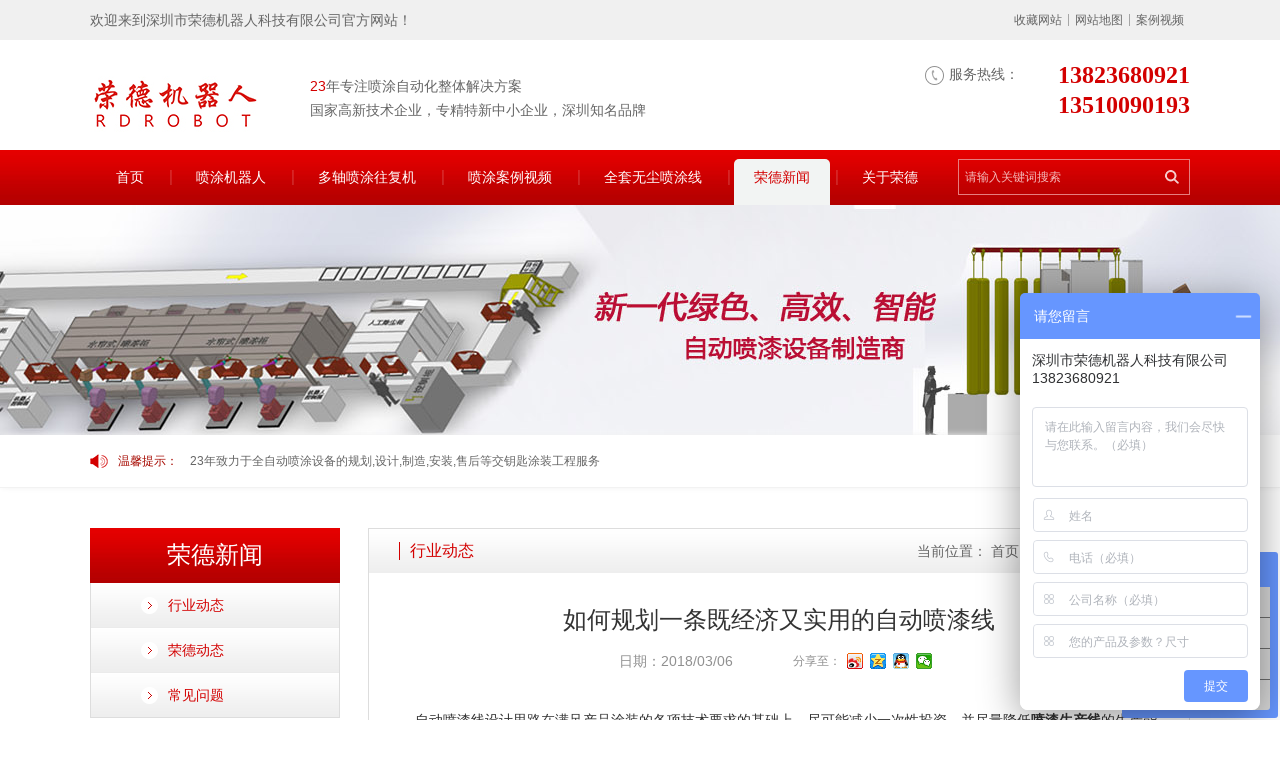

--- FILE ---
content_type: text/html; charset=utf-8
request_url: http://www.szrongde.com/article/detail/rhghytjjjysydz.html
body_size: 6099
content:

<!DOCTYPE html>
<html lang="en">
<head>
<meta http-equiv="Content-Type" content="text/html; charset=utf-8" />
<title>如何规划一条既经济又实用的自动喷漆线-自动喷涂设备行业最新动态-喷涂机器人技术资料-荣德机器人</title>
<meta name="Keywords" content="荣德机器人,自动喷涂设备,喷涂机器人" />
<meta name="Description" content="自动喷漆线设计思路在满足产品涂装的各项技术要求的基础上，尽可能减少一次性投资，并尽量降低喷漆生产线的生产能耗，从而降低生产成本。根据我方提供的要求及场地尺寸，充分考虑到现场条件，认真做好工艺流程的设计" />
<link rel="stylesheet" href="/skin/rongde/css/style.css">
<script src="/skin/rongde/js/lib/jquery-1.7.2.min.js" type="text/javascript"></script>
<script language="javascript">
        function addFavorite2() {
            var url = window.location;
            var title = document.title;
            var ua = navigator.userAgent.toLowerCase();
            if (ua.indexOf("360se") > -1) {
                alert("由于360浏览器功能限制，请按 Ctrl+D 手动收藏！");
            }
            else if (ua.indexOf("msie 8") > -1) {
                window.external.AddToFavoritesBar(url, title); //IE8
            }
            else if (document.all) {
                try {
                    window.external.addFavorite(url, title);
                } catch (e) {
                    alert('您的浏览器不支持,请按 Ctrl+D 手动收藏!');
                }
            }
            else if (window.sidebar) {
                window.sidebar.addPanel(title, url, "");
            }
            else {
                alert('您的浏览器不支持,请按 Ctrl+D 手动收藏!');
            }
        }
</script>
<script>var _hmt =_hmt ||[];(function() {var hm =document.createElement("script");hm.src ="https://hm.baidu.com/hm.js?b14ab19b1750d8db527146de585601ec";var s =document.getElementsByTagName("script")[0];s.parentNode.insertBefore(hm,s);})();</script>
</head>
<body>
<div class="header">
<div class="header_top">
<div class="main">
<p>欢迎来到深圳市荣德机器人科技有限公司官方网站！</p>
<div class="header_top_link">
<a href="javascript:addFavorite2()">收藏网站</a>
<a href="/sitemap.htm">网站地图</a>
<a href="/product/ptalsp.html">案例视频</a>
</div>
</div>
</div>
<div class="main header_main">
<a href="/" class="logo">
<img src="/include/upload/kind/image/20171023/20171023093133_3454.jpg" alt="">
</a>
<h2><span>23</span>年专注喷涂自动化整体解决方案<br>国家高新技术企业，专精特新中小企业，深圳知名品牌</h2>
<div class="header_tel">
<h3><span>服务热线：</span>13823680921</h3>
<h3 style="text-align: right;">13510090193</h3>
</div>
</div>
<div class="header_nav">
<div class="main">
<ul class="nav clearfix" id="nav">
<li>
<a href="/" class="nav_link">首页</a>
</li>
<li>
<a href="/product/ptjqr.html" class="nav_link">喷涂机器人</a>
<div class="nav_list">
<a href="/product/ptjqr02.html">喷涂机器人型号</a>
<a href="/product/ptjqryy.html">喷涂机器人应用</a>
</div>
</li>
<li>
<a href="/product/zdptsb.html" class="nav_link">多轴喷涂往复机</a>
<div class="nav_list">
<a href="/product/dzwfj.html">多轴往复喷漆台</a>
<a href="/product/pmwfsptx.html">平面往复式喷涂线</a>
</div>
</li>
<li>
<a href="/product/ptalsp.html" class="nav_link">喷涂案例视频</a>
<div class="nav_list">
<a href="/product/axyxz.html">按行业选择</a>
<a href="/product/aczxz.html">按材质选择</a>
</div>
</li>
<li>
<a href="/product/zdhscx.html" class="nav_link">全套无尘喷涂线</a>
<div class="nav_list">
<a href="/product/ptscx.html">自动喷涂生产线</a>
<a href="/product/ptfssb.html">喷涂附属设备</a>
<a href="/product/scxyy.html">自动组装生产线</a>
</div>
</li>
<li class="active">
<a href="/article/rdxw.html" class="nav_link">荣德新闻</a>
<div class="nav_list">
<a href="/article/xydt.html">行业动态</a>
<a href="/article/rddt.html">荣德动态</a>
<a href="/article/cjwt.html">常见问题</a>
</div>
</li>
<li>
<a href="/page/gsjs.html" class="nav_link">关于荣德</a>
<div class="nav_list">
<a href=" /page/gsjs.html">公司介绍</a>
<a href="/article/fmzl.html">发明专利</a>
<a href="/article/ryzs.html">荣誉证书</a>
<a href=" /page/gsfc.html">公司风采</a>
<a href="/article/zxkh.html">尊享客户</a>
<a href=" /page/lxwm.html">联系我们</a>
</div>
</li>
</ul>
<div class="header_search">
<input type="text" class="header_search_txt" id="kword" value="请输入关键词搜索" onfocus="if (this.value==defaultValue) { this.value='' }" onblur="if (this.value=='') { this.value=defaultValue }">
<input type="button" id="button" class="header_search_btn">
<script type="text/javascript">$(function () {$("#button").click(function () {var text =$("#kword").val().trim();if (text =="" ||text =="请输入关键词搜索") {alert("请输入搜索关键字");return };location.href ="/search/" + text + ".html";})
})
function EnterPress(e) {if (e.keyCode ==13) {var text =$("#kword").val().trim();if (text =="" ||text =="请输入关键词搜索") {return };location.href ="/search/" + text + ".html";}
}
</script>
</div>
</div>
</div>
</div>
<div class="banners" style="background: url(/include/upload/kind/image/20180503/20180503114522_7793.jpg) no-repeat center; height: 230px;"></div>
<div class="tip_info">
<div class="main">
<h6><span>温馨提示：</span></h6>
<div class="tip_info_scroll">
<div class="hd">
<a class="next"></a>
<ul></ul>
<a class="prev"></a>
<span class="pageState"></span>
</div>
<div class="bd">
<ul class="infoList">
<li>
<a href="">23年致力于全自动喷涂设备的规划,设计,制造,安装,售后等交钥匙涂装工程服务</a>
</li>
<li>
<a href=""> 23年致力于全自动喷涂设备的规划,设计,制造,安装,售后等交钥匙涂装工程服务</a>
</li>
<li>
<a href="">23年致力于全自动喷涂设备的规划,设计,制造,安装,售后等交钥匙涂装工程服务</a>
</li>
</ul>
</div>
</div>
</div>
</div>
<div class="container">
<div class="main">
<div class="sidebar">
<div class="sidebar_module">
<h3>荣德新闻</h3>
<ul class="sidebar_menu">
<li class="active"><a href="/article/xydt.html">行业动态</a></li>
<li class="active"><a href="/article/rddt.html">荣德动态</a></li>
<li class="active"><a href="/article/cjwt.html">常见问题</a></li>
</ul>
</div>
<div class="sidebar_module">
<h3>喷涂案例视频</h3>
<div class="sidebar_menu_tab" id="sidebarMenuTab">
<h4 class="active"><span>按行业选择</span></h4>
<ul class="sidebar_menus" style="display: block;">
<li><a href="/product/qcjpj.html")>汽车及配件</a></li>
<li><a href="/product/jjmzp.html")>家具家居行业</a></li>
<li><a href="/product/cjpq.html")>日用品、厨卫</a></li>
<li><a href="/product/3cdzjd.html")>3C电子家电</a></li>
<li><a href="/product/zgjx.html")>重工机械</a></li>
<li><a href="/product/wjgyp.html")>玩具工艺品</a></li>
</ul>
<h4 class="active"><span>按材质选择</span></h4>
<ul class="sidebar_menus" style="display: block;">
<li><a href="/product/sjpt.html")>塑胶喷油设备</a></li>
<li><a href="/product/ctpt.html")>磁材喷涂设备</a></li>
<li><a href="/product/wjpt.html")>五金喷涂设备</a></li>
<li><a href="/product/tcpt.html")>陶瓷喷涂设备</a></li>
<li><a href="/product/blpt.html")>玻璃喷涂设备</a></li>
<li><a href="/product/mqpt.html")>木制品喷漆设备</a></li>
</ul>
</div>
</div>
<div class="sidebar_contact">
<img src="/skin/rongde/images/robot_25.jpg" width="248" height="99" alt="" />
<h4>
<span style="font-weight:normal;"><strong>&nbsp; &nbsp; <span style="font-size:16px;color:#E53333;">&nbsp;销售热线：13823680921</span></strong></span>
</h4>
<p>
<img src="/include/upload/kind/image/20210915/20210915162053_7829.jpg" alt="" />
</p>
<h4>
邮 箱：mail@chinarongde.com
</h4>
<h4>
地 址：深圳市宝安区燕罗街道下围水工业区第1栋
</h4>
</div>
</div> 
<div class="content">
<div class="content_title">
<h3>行业动态</h3>
<div class="bread_nav">
<span>当前位置：</span>
<a href="/">首页</a>
<span>&gt;</span> <a href='/article/rdxw.html'>荣德新闻</a><span>&gt;</span> <a href='/article/xydt.html'>行业动态</a>
</div>
</div> 
<div class="contents">
<div class="new_detail" style="line-height: 30px;">
<div class="tit">
<h1>如何规划一条既经济又实用的自动喷漆线</h1>
<div class="data_wrap">
<span>日期：2018/03/06</span>
<div class="bdsharebuttonbox" id="bdsharebuttonbox">
<span>分享至：</span>
<a href="#" class="bds_tsina" data-cmd="tsina" title="分享到新浪微博"></a>
<a href="#" class="bds_qzone" data-cmd="qzone" title="分享到QQ空间"></a>
<a href="#" class="bds_sqq" data-cmd="sqq" title="分享到QQ好友"></a>
<a href="#" class="bds_weixin" data-cmd="weixin" title="分享到微信"></a>
</div>
<script>window._bd_share_config ={"common":{"bdSnsKey":{},"bdText":"","bdMini":"2","bdMiniList":false,"bdPic":"","bdStyle":"0","bdSize":"16" },"share":{} };with (document) 0[(getElementsByTagName('head')[0] ||body).appendChild(createElement('script')).src ='http://bdimg.share.baidu.com/static/api/js/share.js?v=89860593.js?cdnversion=' + ~(-new Date() / 36e5)];</script>
</div>
</div>
<p>
&nbsp; &nbsp; 自动喷漆线设计思路在满足产品涂装的各项技术要求的基础上，尽可能减少一次性投资，并尽量降低<strong><a href="http://www.szrongde.com/" target="_blank">喷漆生产线</a></strong>的生产能耗，从而降低生产成本。根据我方提供的要求及场地尺寸，充分考虑到现场条件，认真做好工艺流程的设计及工艺方案的平面布局。整个设计方案都以经济、实用、物美价廉为宗旨。希望能携手共建一条优质的生产线。此方案如有不到之处，请多多指正。
</p>
<p>
1.产品产能至少每分钟2件;
</p>
<p>
2.我方提供安装场地, 根据我方提供的平面厂规划图的区域进行设计规划。（包含场地的长*宽*高）；
</p>
<p>
3.挂具设计考虑安装及拆卸操作方便, 挂具分布均匀；
</p>
<p>
4.输送方式考虑地链或悬链那种方式比较可操作性；
</p>
<p>
5.喷漆方式设计，应考虑（走单面双工位喷漆或停顿旋转双面同一工位喷漆）；
</p>
<p>
6.机器人喷漆或专用的<strong><a href="http://www.szrongde.com/" target="_blank">喷涂机器人</a></strong>，需考虑机器的成本及质量；
</p>
<img src="/include/upload/kind/image/20180306/20180306144208_9188.jpg" alt="" />
<p>
<br />
</p>
<p>
7.烘烤方式设计，首先考虑那种加热方式的节能，再需考虑干燥的工艺比如（烘烤完成的时间、温度、烘箱的长度、隧道口的散热等）；
</p>
<p>
8.喷涂流平段的长度，温度的控制；
</p>
<p>
9.喷涂的材质：主要是环氧复合材料（PU油漆为主）；
</p>
<p>
10.喷柜设计，采用不锈钢作材料，水帘式收集油漆科粒；
</p>
<p>
11.喷漆室的规划：应考虑空气净化等级，你目前能达到什么样的一个等级程度；
</p>
<p>
12.<strong><a href="http://www.szrongde.com/" target="_blank">自动喷漆线</a></strong>考虑底漆、中途、面漆都可以喷;
</p>
<p>
13.自动喷涂的程序动作可随意设定以及程序存储；
</p>
<p>
14.另外增加手工（单）喷柜
</p>
<p>
a.三个喷柜（能人工喷漆或机器人也能操作）；
</p>
<p>
b.前进门喷漆室处有除尘装置；
</p>
<p>
c.配套烘箱尺寸（内可放8个架车，内框长3.2M，宽2.8M）；
</p>
<p>
d.喷漆室有空气洁净设备10万级；
</p>
<p>
<br />
</p>
<p>
<br />
</p>
<p>
好品质-选荣德，22年研发自动喷涂设备经验，国家高新技术企业，七百平米实验室提供免费试机打样！免费试喷打样热线：138 2368 0921 白小姐
</p>
</div>
<div class="detail_tap">
<span>标签：</span>
<a href="/search/.html"></a> </div>
<div class="detail_back">
<a href="/article/xydt.html">【返回】</a>
</div>
</div>
</div>
</div>
</div>
<div class="footer">
<div class="main">
<div class="footer_info">
<h2>深圳市荣德机器人科技有限公司</h2>
<h4>
<p>
销售热线：0755-27058848 27058348
</p>
<p>
<span style="color:#E53333;"> </span><span style="color:#E53333;"> </span><span style="color:#E53333;">13823680921（同微信）</span>
</p>
<p>
采购热线：0755-27058348
</p>
<p>
Q &nbsp; &nbsp; &nbsp; Q ：516886857
</p>
<p>
E-mail：mail@chinarongde.com
</p>
<p>
地 &nbsp;址：深圳市宝安区燕罗街道下围水工业区第1栋
</p>
<br />
</h4>
</div>
<div class="footer_img">
<img src="/include/upload/kind/image/20210706/20210706093918_9900.png" width="115" height="115" alt="喷涂案例视频观看">
<p>扫一扫关注</p>
<p>喷涂案例视频观看</p>
</div>
<div class="footer_img">
<img src="/include/upload/kind/image/20210706/20210706093725_3604.png" width="115" height="115" alt="加微信技术咨询">
<p>扫一扫关注</p>
<p>加微信技术咨询</p>
<p></p> </div>
<div class="footer_nav">
<dl class="dl2">
<dt><a href="/product/axyxz.html">按行业选择</a></dt>
<dd><a href="/product/qcjpj.html">汽车及配件</a></dd>
<dd><a href="/product/jjmzp.html">家具家居行业</a></dd>
<dd><a href="/product/cjpq.html">日用品、厨卫</a></dd>
<dd><a href="/product/3cdzjd.html">3C电子家电</a></dd>
<dd><a href="/product/zgjx.html">重工机械</a></dd>
<dd><a href="/product/wjgyp.html">玩具工艺品</a></dd>
</dl>
<dl class="dl2">
<dt><a href="/product/aczxz.html">按材质选择</a></dt>
<dd><a href="/product/sjpt.html">塑胶喷油设备</a></dd>
<dd><a href="/product/ctpt.html">磁材喷涂设备</a></dd>
<dd><a href="/product/wjpt.html">五金喷涂设备</a></dd>
<dd><a href="/product/tcpt.html">陶瓷喷涂设备</a></dd>
<dd><a href="/product/blpt.html">玻璃喷涂设备</a></dd>
<dd><a href="/product/mqpt.html">木制品喷漆设备</a></dd>
</dl>
<dl class="dl3">
<dt><a href="/">关于荣德</a></dt>
<dd><a href=" /page/gsjs.html">公司介绍</a></dd>
<dd><a href="/article/fmzl.html">发明专利</a></dd>
<dd><a href="/article/ryzs.html">荣誉证书</a></dd>
<dd><a href=" /page/gsfc.html">公司风采</a></dd>
<dd><a href="/article/zxkh.html">尊享客户</a></dd>
<dd><a href=" /page/lxwm.html">联系我们</a></dd>
</dl>
</div>
</div>
</div>
<div class="friend_link">
<div class="main">
<span>友情链接：</span>
<a href="https://www.hbruiao.com/" target="_blank">塑料拖链</a>
<a href="http://www.fushitonglk.com.cn/" target="_blank">洁净棚厂家</a>
<a href="http://www.gkznjs.com/" target="_blank">变频器维修</a>
<a href="https://www.dgfwtz.com/" target="_blank">静电喷枪</a>
<a href="http://www.keduoyeli.com/" target="_blank">液力偶合器</a>
<a href="http://www.yuketech.com/" target="_blank">触摸一体机</a>
<a href="http://www.boozdh.com/" target="_blank">自动焊锡机</a>
<a href="http://www.soundwell-cn.com/" target="_blank">编码器</a>
<a href="http://www.szrongde.com/product/ptalsp.html" target="_blank">自动喷漆机器人</a>
<a href="http://www.szrongde.com/article/rdxw.html" target="_blank">喷涂设备</a>
<a href="http://www.nonoise.com.cn/" target="_blank">噪声治理</a>
<a href="http://www.dlqzjx.com/" target="_blank">手拉葫芦</a>
<a href="http://www.chinarongde.com/" target="_blank">喷漆设备</a>
</div>
</div>
<div class="copyright">
<div class="main">
<p>版权所有 ©2022深圳市荣德机器人科技有限公司,<a href=" https://beian.miit.gov.cn/" target="_blank">粤ICP备05035273号</a>
</p>
<a href="http://www.ctmon.cn" target="_blank" class="ctmon">品牌网站建设：CTMON</a>
</div>
</div>
<div class="qqkefu">
<ul>
<li class="top"></li>
<li class="qq_czab" id="140"><a href="#"><b class="e"></b>13510090193</a></li> <li class="qq_czaa" id="120"><a href="http://wpa.qq.com/msgrd?v=3&uin=516886857&site=qq&menu=yes" target=_blank><b class="a"></b>QQ客服</a></li> <li class="qq_czaa" id="110"><a href="/page/lxwm.html"><b class="b"></b>在线咨询</a></li>
<li class="qq_czb">
<b class="c"></b>
<div class="erweima">
<p><img src="/include/upload/kind/image/20171205/20171205155627_4865.jpg"> 关注微信平台</p>
<i class="arrow3"></i>
</div>
</li> </ul>
</div>
<script src="/skin/rongde/js/lib/jquery.min.js"></script>
<script src="/skin/rongde/js/lib/jquery.SuperSlide.2.1.1.js"></script>
<script src="/skin/rongde/js/common.js"></script>
</body>
</html>

--- FILE ---
content_type: text/css
request_url: http://www.szrongde.com/skin/rongde/css/style.css
body_size: 7886
content:
@charset "UTF-8";
html,body,div,ul,li,ol,dd,dl,dt,h1,h2,h3,h4,h5,h6,p,form,table,td,tr { padding: 0; margin: 0; color: #333; font-family: "Microsoft Yahei",Arial; font-size: 14px; font-weight: normal; list-style: none; }
input,textarea,img,button { border: none; outline: none; }
a { text-decoration: none; color: #333;  -webkit-transition: .5s;  -moz-transition: .5s;  -ms-transition: .5s;  -o-transition: .5s;  transition: .5s;}
body { background-color: #fff; font-family: "Microsoft Yahei";}

.main { width: 1100px; *zoom: 1; margin: 0 auto; }
.clearfix { *zoom: 1; }
.main:after,
.clearfix:after { display: block; content: ""; height: 0; clear: both; }

@font-face {
 font-family: 'Conv_HelveticaRoundedLTStd-Bd';
 src: url('../fonts/HelveticaRoundedLTStd-Bd.eot');
 src: url('../fonts/HelveticaRoundedLTStd-Bd.woff') format('woff'),
 url('../fonts/HelveticaRoundedLTStd-Bd.ttf') format('truetype'),
 url('../fonts/HelveticaRoundedLTStd-Bd.svg') format('svg');
 font-weight: normal;
 font-style: normal;
}
.main img
{
        position: relative;
        top: 8px;
}


/*头部*/
.header { background-color: #fff; }
.header_top { background-color: #f0f0f0; height: 40px; line-height: 40px; overflow: hidden; }
.header_top p { float: left; color: #666; }
.header_top_link { float: right; text-align: right; *zoom: 1; font-size: 0; padding: 14px 0; height: 12px; line-height: 12px; }
.header_top_link a { vertical-align: middle; font-size: 12px; color: #666; padding: 0 6px; border-left: 1px solid #a6a6a6; display: inline-block; height: 12px; line-height: 12px; margin: 0; }
.header_top_link a:first-child { border-left: none; }
.header_top_link a:hover{color: #d30000;}
.header_main { background-color: #fff; padding: 20px 0; }
.header_main .logo { display: block; width: 170px; height: 70px; float: left; }
.header_main h2 { float: left; padding-top: 14px; width: 400px; margin-left: 50px; line-height: 24px; color: #666; }
.header_main h2 span { color: #d30000; }
.header_tel { float: right; width: 265px; }
.header_tel h3 { line-height: 30px; font-family: "Conv_HelveticaRoundedLTStd-Bd"; font-weight: bold; font-size: 24px; color: #d30000; overflow: hidden;text-align: right; }
.header_tel h3 span {font-weight: normal; font-size: 14px; color: #666666; padding-left: 24px; background: url(../images/index_06.png) no-repeat left center; display: block; height: 30px; float: left; font-family: "Microsoft Yahei";}

.header_nav { width: 100%; height: 46px; padding: 9px 0 0; background: #e20000 url(../images/index_11.jpg) repeat-x left center; }
.nav { float: left; width: 868px; }
.nav li { float: left; padding: 0 6px; position: relative; background: url(../images/nav_bg.png) no-repeat left 11px; position: relative; z-index: 99; }
.nav li:first-child { background: none; }
.nav li a.nav_link { display: block; padding: 0 20px 10px; height: 36px; line-height: 36px; border-radius: 5px 5px 0 0; color: #fff; font-size: 14px; }
.nav li.active a.nav_link,
.nav li.on a.nav_link { background-color: #f2f4f3; color: #d30102; }
.nav li .nav_list { display: none; width: 100%; position: absolute; top: 46px; left: 6px; background-color: #f2f4f3; padding: 0 10px; border-radius: 0 0 5px 5px; }
.nav li.on .nav_list  { display: block; }
.nav li .nav_list a { display: block; height: 22px; line-height: 22px; padding-bottom: 4px; border-bottom: 1px solid #dedede; margin-bottom: 9px; color: #585858; font-size: 12px; text-align: center; white-space: nowrap; overflow: hidden; text-overflow: ellipsis; }
.nav li .nav_list a:last-child { border-bottom: none; }
.nav li .nav_list a:hover { color: #d30102; }

.header_search { float: right; width: 230px; height: 34px; border: 1px solid #e67e7f; overflow: hidden; }
.header_search_txt { display: block; float: left; width: 184px; color: #f3b8b8; height: 22px; line-height: 22px; padding: 6px; font-size: 12px; background-color: transparent; }
.header_search_btn { display: block; width: 34px; height: 34px; float: right; background: url(../images/index_14.png) no-repeat center; }
.header_search_btn:hover { opacity: 0.8; filter: alpha(opacity=80); }

/*banner*/
.banner { width: 100%; position:relative; overflow:hidden; height:410px; }

.banner .slides { overflow: hidden; }
.banner .slides li a { width: 100%; display: block; height: 410px; }
.flex-direction-nav a { display: block; position: absolute; top: 50%; margin-top: -25px; width: 50px; height: 50px; line-height: 50; overflow: hidden; font-size: 0; text-indent: 99px;
 -webkit-transition: 0.5s; -moz-transition: 0.5s; transition: 0.5s; }
.flex-direction-nav a.flex-prev { left: -50px; background: url(../images/banner_001.png) no-repeat center; }
.banner:hover .flex-direction-nav a.flex-prev { left: 50px; }
.flex-direction-nav a.flex-prev:hover { background: url(../images/banner_002.png) no-repeat center; }
.flex-direction-nav a.flex-next { right: -50px; background: url(../images/banner_003.png) no-repeat center; }
.banner:hover .flex-direction-nav a.flex-next { right: 50px; }
.flex-direction-nav a.flex-next:hover { background: url(../images/banner_004.png) no-repeat center; }

/*温馨提示*/
.tip_info { width: 100%; padding: 14px 0; border-bottom: 1px solid #f2f2f2; box-shadow: 2px 0 6px #f2f2f2; }
.tip_info h6 {float: left;width: 60px; font-size: 12px; color: #666; height: 24px; line-height: 24px;overflow: hidden; padding-left: 28px; background: url(../images/index_20.png) no-repeat left center; }
.tip_info h6 span { color: #a60900; }
.tip_info_scroll{ width:1000px;float: right;  overflow:hidden; position:relative; }
.tip_info_scroll .hd{display: none; overflow:hidden;  height:30px; background:#f4f4f4; padding:0 10px;  }
.tip_info_scroll .hd .prev,
.tip_info_scroll .hd .next{ display:block;  width:9px; height:5px; float:right; margin-right:5px; margin-top:10px;  overflow:hidden;  cursor:pointer; }
.tip_info_scroll .hd .next{  }
.tip_info_scroll .hd ul{ float:right; overflow:hidden; zoom:1; margin-top:10px; }
.tip_info_scroll .hd ul li{ float:left;  width:9px; height:9px; overflow:hidden; margin-right:5px; text-indent:-999px; cursor:pointer;}
.tip_info_scroll .hd ul li.on{ background-position:0 0; }
.tip_info_scroll .bd{}
.tip_info_scroll .infoList li{ }
.tip_info_scroll .infoList li a{ display: block;  font-size: 12px; color: #666; height: 24px; line-height: 24px;  }
.tip_info_scroll .infoList li a:hover{color: #a60900;}



/*产品分类*/
.index_product { width: 1100px; margin: 0 auto; padding-top: 26px; }
.index_title3 { text-align: center; line-height: 38px; height: 38px; font-size: 30px; font-weight: bold; color: #d30000; }
.index_title5 { text-align: center; line-height: 20px; height: 20px; color: #aaa; font-family: Arial; font-size: 13px; }
.index_title5 span { display: inline-block; height: 20px; vertical-align: middle; margin: 0 4px; }
.index_title5 span.line { height: 1px; width: 32px; background-color: #e8e8e8; }

.index_product .main { padding-top: 14px; }
.index_product_item { display: block; width: 260px; float: left; margin-left: 20px; }
.index_product_item:first-child { margin-left: 0; }
.index_product_item .img { width: 260px; height: 205px; overflow: hidden; }
.index_product_item .img img { display: block; width: 260px; height: 205px; -webkit-transition: 0.5s; -moz-transition: 0.5s; transition: 0.5s; }
.index_product_item:hover .img img { -webkit-transform: scale(1.04); -moz-transform: scale(1.04); transform: scale(1.04); }
.index_product_title { padding: 15px; background-color: #f2f2f2; -webkit-transition: 0.5s; -moz-transition: 0.5s; transition: 0.5s; }
.index_product_item:hover .index_product_title { background-color: #d62626; }
.index_product_title h4 { height: 30px; line-height: 30px; color: #333; font-size: 16px; white-space: nowrap; overflow: hidden; text-overflow: ellipsis; -webkit-transition: 0.5s; -moz-transition: 0.5s; transition: 0.5s; }
.index_product_item:hover .index_product_title h4 { color: #fff; }
.index_product_title .line { display: block; width: 32px; height: 3px; background-color: #c0c0c0; margin: 4px 0 9px; -webkit-transition: 0.5s; -moz-transition: 0.5s; transition: 0.5s; }
.index_product_item:hover .index_product_title .line { background-color: #fff; }

.index_spraying { padding-top: 35px; width: 1100px; margin: 0 auto; }
.index_spraying .main { padding-top: 15px; }

.index_spraying_left { width: 250px; float: left; }
.index_spraying_left h4 { width: 100%; height: 54px; line-height: 54px; background: url(../images/index_11.jpg) repeat-x left center; text-align: center; font-size: 24px; color: #fff; }
.index_spraying_menu { border: 1px solid #ddd; border-top: none; padding-bottom: 8px; }
.index_spraying_menu li { width: 100%; height: 44px; line-height: 44px; background: url(../images/index_42.jpg) repeat-x center; }
.index_spraying_menu li:first-child { background: none; }
.index_spraying_menu li:hover ,
.index_spraying_menu li.on { background: url(../images/index_41.jpg) repeat-x center; }
/*.index_spraying_menu li:hover + li,*/
/*.index_spraying_menu li.on+li{ background: none; }*/
.index_spraying_menu li a { display: block; height: 44px; text-indent: 77px; background: url(../images/index_43.png) no-repeat 50px center; padding-right: 15px; white-space: nowrap; overflow: hidden; text-overflow: ellipsis; }
.index_spraying_menu li:hover a,
.index_spraying_menu li.on a{ background: url(../images/index_46.png) no-repeat 50px center; color: #d30000; }

.index_spraying_contact { display: block; margin-top: 20px; }
.index_spraying_contact img { display: block; }

.index_spraying_right_list{width: 830px;float: right;}
.index_spraying_right {display: none;}
.index_spraying_right.on{display: block;}
.index_spraying_border { border: 1px solid #ddd; }
.index_spraying_border h4 { background: url(../images/index_36.jpg) repeat-x left center; height: 18px; padding: 12px 10px; position: relative; }
.index_spraying_border h4 span { display: block; height: 18px; line-height: 18px; border-left: 2px solid #d30000; color: #d30000; padding-left: 10px; }
.index_spraying_border h4 a { display: block; height: 14px; line-height: 14px; position: absolute; right: 20px; top: 16px; padding-right: 17px; background: url(../images/index_53.png) no-repeat right center; font-size: 12px; color: #666; }
.index_spraying_border h4 a:hover { color: #d30000; }

.index_spraying_content { padding: 20px; overflow: hidden; }
.index_spraying_content .img { display: block; float: left; width: 220px; height: 173px; }
.index_spraying_text { width: 550px; float: right; }
.index_spraying_text h6 { color: #d30000; line-height: 26px; height: 26px; white-space: nowrap; overflow: hidden; text-overflow: ellipsis; }
.index_spraying_para { margin-top: 3px; height: 96px; overflow: hidden; }
.index_spraying_para p { line-height: 24px; font-size: 13px; color: #666; }

.index_spraying_more { display: block; margin-top: 14px; width: 90px; height: 30px; line-height: 30px; background: #fea500 url(../images/index_48.png) no-repeat 67px center; color: #fff; font-size: 13px; text-indent: 10px;
 -webkit-transition: 0.5s; -moz-transition: 0.5s; transition: 0.5s; }
.index_spraying_more:hover { background-color: #d30000; }

.index_spraying_slide { padding: 20px 16px; overflow: hidden; position:relative; }
.index_spraying_slide .bd { width: 720px; margin: 0 auto; overflow: hidden; position:relative; }
.index_spraying_slide .bd li { width: 220px; margin: 0 10px; }
.index_spraying_slide .bd li a { width: 220px; }
.index_spraying_slide .bd li a .img { display: block; overflow: hidden; width: 220px; height: 173px; }
.index_spraying_slide .bd li a .img img { display: block; width: 220px; height: 173px; -webkit-transition: 0.5s; -moz-transition: 0.5s; transition: 0.5s; }
.index_spraying_slide .bd li a:hover .img img { -webkit-transform: scale(1.04); -moz-transform: scale(1.04); transform: scale(1.04); }
.index_spraying_slide .bd li a h5 { display: block; height: 40px; line-height: 40px; padding: 0 15px; background-color: #f5f5f5; text-align: center; white-space: nowrap; overflow: hidden; text-overflow: ellipsis;
 -webkit-transition: 0.5s; -moz-transition: 0.5s; transition: 0.5s; }
.index_spraying_slide .bd li a:hover h5 { background-color: #d62626; color: #fff; }
.index_spraying_slide .prev,.index_spraying_slide .next { display: block; width: 32px; height: 48px; position: absolute; top: 50%; margin-top: -24px;
 -webkit-transition: 0.5s; -moz-transition: 0.5s; transition: 0.5s; }
.index_spraying_slide .prev { left: 16px; background: #858585 url(../images/index_66.png) no-repeat center; }
.index_spraying_slide .next { right: 16px; background: #858585 url(../images/index_69.png) no-repeat center; }
.index_spraying_slide .prev:hover,
.index_spraying_slide .next:hover { background-color: #fea500; }

/*优势*/
.index_choose { width: 100%; height: 105px; margin-top: 32px; background: url(../images/index_77.png) no-repeat center; position: relative; }
.index_choose_left { float: left; width: 470px; padding-top: 32px; }
.index_choose_left p { text-align: right; font-size: 16px; color: #fff; line-height: 22px; }
.index_choose_left h2 { text-align: center; font-size: 24px; color: #fff; line-height: 30px; padding-right: 60px; }
.index_choose_right { width: 630px; float: right; padding-top: 18px; }
.index_choose_right h3 { text-align: center; line-height: 38px; height: 38px; font-size: 30px; font-weight: bold; color: #fff; }
.index_choose_right h5 { text-align: center; line-height: 20px; height: 20px; color: #eaa3a3; font-family: Arial; font-size: 13px; }
.index_choose_right h5 span { display: inline-block; height: 20px; vertical-align: middle; margin: 0 4px; }
.index_choose_right h5 span.line { height: 1px; width: 32px; background-color: #d86f6f; }

.index_advantage { width: 1010px; margin: 0 auto; padding: 0 45px 10px; background: url(../images/index_88.jpg) no-repeat center bottom; overflow: hidden; border-left: 1px solid #ddd; border-right: 1px solid #ddd; }
.index_advantage1 { padding-top: 70px; margin-top: -13px; }
.index_advantage .img { width: 490px; float: left; min-height: 260px; }
.index_advantage_content { float: right; width: 490px; }
.index_advantage_content h4 { height: 51px; line-height: 50px; overflow: hidden; padding: 10px 0; border-bottom: 1px solid #d8d8d8; margin-top: 12px; font-size: 28px; color: #d30000; }
.index_advantage_content h4 span { display: block; float: left; width: 51px; height: 51px; padding-right: 9px; background: url(../images/index_83.png) no-repeat center; font-family: "Myriad Pro",Arial; font-size: 24px; font-weight: bold; color: #fff; text-align: center; margin-right: 20px; }
.index_advantage_content ul { padding: 10px 0 0 80px; }
.index_advantage_content ul li { line-height: 24px; color: #666; }
.index_advantage2 .img { float: right; }
.index_advantage2 .index_advantage_content { float: left; }
.index_advantage3 { border-bottom: 1px solid #ddd; }

/*首页公司简介*/
.index_intro {width: 1102px;border: 1px solid #ddd;float: left;}
.index_intro h2 { height: 45px; line-height: 44px; background: url(../images/index_36.jpg) repeat-x center top; }
.index_intro h2 span { display: block; width: 118px; height: 45px; background-color: #d30000; text-align: center; color: #fff; }
.index_intro_main { padding: 20px; overflow: hidden; }
.index_intro_video {width: 290px;height: 235px;display: block;position: relative;overflow: hidden;float: left;}
.index_intro_video img {display: block;width: 290px;height: 235px;top: 0;}
.index_intro_video span { display: block; width: 290px; height: 235px; position: absolute; left: 0; top: 0; background: url(../images/index_100.png) no-repeat center; opacity: 0; filter: alpha(opacity=0);
 -webkit-transition: 0.5s; -moz-transition: 0.5s; transition: 0.5s; }
.index_intro_video:hover span { opacity: 1; filter: alpha(opacity=100); }

.index_intro_text {width: 748px;float: right;}
.index_intro_text h3 { margin-bottom: 5px; line-height: 34px; height: 34px; font-size: 16px; }
.index_intro_para { overflow: hidden; height: 120px;position: relative;  }
.index_intro_para p { line-height: 24px; color: #666;}
.index_intro_para p a {width: 744px;background: #fff;right: 0;bottom: 0;padding-left: 5px;color: #d30000;display: block;line-height: 24px;position: absolute;background: #fff;}
.index_intro_para p a:hover { color: #d30000; text-decoration: underline; }

.index_intro_link { overflow: hidden; padding-top: 26px; }
.index_intro_link a { float: left; display: block; width: 88px; height: 36px; line-height: 36px; background-color: #d30000; margin-right: 10px; color: #fff; text-align: center;
 -webkit-transition: 0.5s; -moz-transition: 0.5s; transition: 0.5s; }
.index_intro_link a:hover { background-color: #b30101; }

.index_message { float: right; width: 260px; height: 303px; padding: 10px 15px; background: url(../images/index_97.png) no-repeat center; }
.index_message h3 { line-height: 32px; height: 32px; border-bottom: 1px solid #e5e5e5; color: #d30000; margin-bottom: 10px; }
.index_message_row { padding: 5px 0; overflow: hidden; }
.index_message_row span { display: block; width: 68px; height: 24px; line-height: 24px; float: left; font-size: 14px; }
.index_message_row .txt { display: block; width: 170px; height: 24px; line-height: 24px; float: left; text-indent: 6px; background-color: #eee; }
.index_message_row i { color: #d30000; font-style: normal; margin-left: 5px; }
.index_message_row textarea { display: block; float: left; padding: 5px; background-color: #eee; width: 160px; height: 60px; }
.index_message_row .btn {cursor: pointer; display: block; width: 73px; height: 30px; background: #fea500 url(../images/index_48.png) no-repeat 50px center; text-indent: 10px; text-align: left; color: #fff;
 -webkit-transition: 0.5s; -moz-transition: 0.5s; transition: 0.5s; }
.index_message_row .btn:hover { background-color: #d30000; }

.index_news { float: left; width: 748px; border: 1px solid #ddd; }
.index_news h2 { height: 44px; line-height: 44px; background: url(../images/index_36.jpg) repeat-x center; }
.index_news h2 a { display: block; float: left; width: 118px; height: 44px; background: url(../images/index_105.jpg) repeat-x center; text-align: center; color: #fff; }
.index_news h2 a:first-child { border-right: 1px solid #fff; }
.index_news h2 a.current { background: url(../images/index_11.jpg) repeat-x center; }
.index_news_ul { padding: 20px 20px 30px; }
.index_news_ul li { padding-top: 30px; border-top: 1px solid #e4e4e4; overflow: hidden; }
.index_news_ul li:first-child { padding-top: 0; border-top: none; padding-bottom: 30px; }
.index_news_ul li .img { display: block; width: 210px; height: 115px; float: left; overflow: hidden; }
.index_news_ul li .img img { display: block; width: 210px; height: 115px; }
.index_news_text { float: right; width: 480px; }
.index_news_text h3 { height: 20px; line-height: 20px; margin-bottom: 4px; }
.index_news_text h3 a { font-weight: bold; color: #333; }
.index_news_text h6 { font-size: 12px; font-family: Arial; color: #999; line-height: 18px; }
.index_news_text p {position: relative; line-height: 22px; margin-top: 15px; height: 44px; overflow: hidden; color: #999; }
.index_news_text p a {display: block;position: absolute;background: #fff;width: 165px;right: 0;bottom: 0;line-height: 22px; color: #d30000; padding-left: 5px; -webkit-transition: 0.5s; -moz-transition: 0.5s; transition: 0.5s; }
.index_news_text h3 a:hover,
.index_news_text p a:hover { color: #d30000; text-decoration: underline; }

.index_problem { float: right; width: 328px; border: 1px solid #ddd; }
.index_problem h2 { height: 44px; line-height: 44px; background: url(../images/index_36.jpg) repeat-x center; }
.index_problem h2 span { display: block; width: 118px; height: 44px; background-color: #d30000; text-align: center; color: #fff; }
.index_problem ul { padding: 0 20px; }
.index_problem ul li { border-top: 1px dashed #ddd; height: 37px; line-height: 36px; color: #999; white-space: nowrap; overflow: hidden; text-overflow: ellipsis; }
.index_problem ul li:first-child { border-top: none; }
.index_problem ul li a { padding-left: 2px; color: #666; -webkit-transition: 0.5s; -moz-transition: 0.5s; transition: 0.5s; }
.index_problem ul li a:hover { color: #d30000; text-decoration: underline; }

.index_customers { width: 1100px; margin: 26px auto 50px; }

.index_customers_slide { width: 1100px; position:relative; margin-top: 16px; }
.index_customers_slide .bd { width: 1100px; margin: 0 auto; overflow: hidden; position:relative; }
.index_customers_slide .bd li { width: 172px; margin-right: 11px; border: 1px solid #ddd; -webkit-transition: 0.5s; -moz-transition: 0.5s; transition: 0.5s; }
.index_customers_slide .bd li:hover { border-color: #d30000; }
.index_customers_slide .bd li a { display: block; overflow: hidden; width: 172px; height: 92px; }
.index_customers_slide .bd li a img { display: block; width: 172px; height: 92px; }
.index_customers_slide .bd li a h5 { display: block; height: 40px; line-height: 40px; padding: 0 15px; background-color: #f5f5f5; text-align: center; white-space: nowrap; overflow: hidden; text-overflow: ellipsis;
 -webkit-transition: 0.5s; -moz-transition: 0.5s; transition: 0.5s; }
.index_customers_slide .bd li a:hover h5 { background-color: #d62626; color: #fff; }
.index_customers_slide .prev,.index_customers_slide .next { display: block; width: 32px; height: 48px; position: absolute; top: 50%; margin-top: -24px;
 -webkit-transition: 0.5s; -moz-transition: 0.5s; transition: 0.5s; }
.index_customers_slide .prev { left: -52px; background: #858585 url(../images/index_66.png) no-repeat center; }
.index_customers_slide .next { right: -52px; background: #858585 url(../images/index_69.png) no-repeat center; }
.index_customers_slide .prev:hover,
.index_customers_slide .next:hover { background-color: #fea500; }

.footer { background-color: #fff8f8; border-top: 2px solid #c30000; padding: 26px 0; }
.footer_info { float: left; width: 350px; }
.footer_info h2 { color: #d30000; font-size: 22px; line-height: 24px; margin-bottom: 10px; }
.footer_info h4 { color: #666; line-height: 24px; }
.footer_info h4 a { color: #666; line-height: 24px; }
.footer_info h4 a:hover{color: #d30000;text-decoration: underline;}

.footer_img { float: left; margin-left: 28px; }
.footer_img img { display: block; width: 115px; height: 115px; border: 1px solid #fbe8e8; margin-bottom: 8px; }
.footer_img p { font-size: 13px; line-height: 20px; color: #666; text-align: center; }

.footer_nav { float: right; overflow: hidden; }
.footer_nav dl {min-height: 202px; float: left; width: 80px; background: url(../images/index_136.jpg) repeat-y left top; padding-left: 38px; padding-right: 28px; }
.footer_nav dl.dl1 { background: none; padding-left: 0; }
.footer_nav dl.dl3 { padding-right: 0; }
.footer_nav dl dt { line-height: 18px; margin-bottom: 16px; white-space: nowrap; overflow: hidden; text-overflow: ellipsis; }
.footer_nav dl dt a { color: #333; font-weight: bold; }
.footer_nav dl dd { line-height: 24px; white-space: nowrap; overflow: hidden; text-overflow: ellipsis; }
.footer_nav dl dd a { font-size: 12px; color: #666; -webkit-transition: 0.5s; -moz-transition: 0.5s; transition: 0.5s; }
.footer_nav dl dd a:hover,.footer_nav dl dt a:hover { color: #d30000; }

.friend_link { background-color: #fff8f8; border-top: 1px solid #e8e8e8; padding: 20px 0 25px; line-height: 24px; }
.friend_link span { color: #d30000; }
.friend_link a { margin-right: 18px; color: #666; -webkit-transition: 0.5s; -moz-transition: 0.5s; transition: 0.5s; }
.friend_link a:hover { color: #d30000; text-decoration: underline; }

.copyright { height: 54px; line-height: 54px; background-color: #c30000; }
.copyright p { float: left; color: #f4dddd; font-size: 12px; }
.copyright p a { font-size: 12px; color: #f4dddd; margin-left: 10px; -webkit-transition: 0.5s; -moz-transition: 0.5s; transition: 0.5s; }
.copyright a.ctmon { font-size: 12px; float: right; color: #f4dddd; }
.copyright a:hover { text-decoration: underline; }

.container { width: 100%; padding: 40px 0 57px; }

.sidebar { width: 250px; float: left; }

.sidebar_module { margin-bottom: 20px; width: 100%; }
.sidebar_module h3 { width: 100%; height: 55px; line-height: 54px; text-align: center; color: #fff; font-size: 24px; background: url(../images/index_11.jpg) repeat-x center top; }
.sidebar_menu { border: 1px solid #ddd; border-top: none; }
.sidebar_menu li { height: 44px; line-height: 44px; border-top: 1px solid #ebebeb;
 -webkit-transition: 0.5s; -moz-transition: 0.5s; transition: 0.5s; }
.sidebar_menu li:first-child { border-top: none; }
.sidebar_menu li a { display: block; width: 100%; height: 44px; text-indent: 77px; background: url(../images/index_43.png) no-repeat 50px center; white-space: nowrap; overflow: hidden; text-overflow: ellipsis;
 -webkit-transition: 0.5s; -moz-transition: 0.5s; transition: 0.5s; }
.sidebar_menu li.active,.sidebar_menu li:hover { background: url(../images/index_36.jpg) no-repeat center; }
.sidebar_menu li.active a,.sidebar_menu li:hover a { background-image: url(../images/index_46.png); color: #d30000; }

.sidebar_menu_tab { border: 1px solid #ddd; border-top: none; padding-top: 20px; }
.sidebar_menu_tab h4 {cursor: pointer; height: 44px; line-height: 44px; background: url(../images/index_41.jpg) repeat-x center; font-size: 16px; color: #cb0000; font-weight: bold; }
.sidebar_menu_tab h4 span { padding-right: 113px; display: block; height: 44px; background: url(../images/robot_10.png) no-repeat 152px center; text-align: right; }
.sidebar_menu_tab h4.active span { background-image: url(../images/robot_22.png); }

.sidebar_menus { display: none; }
.sidebar_menus li { width: 100%; height: 44px; line-height: 44px; background: url(../images/index_42.jpg) repeat-x center; }
.sidebar_menus li:first-child { background: none; }
.sidebar_menus li.active { background: url(../images/index_41.jpg) repeat-x center; }
.sidebar_menus li.active + li { background: none; }
.sidebar_menus li a { display: block; height: 44px; text-indent: 77px; background: url(../images/index_43.png) no-repeat 50px center; padding-right: 15px; white-space: nowrap; overflow: hidden; text-overflow: ellipsis; }
.sidebar_menus li:hover a { color: #d30000; }
.sidebar_menus li.active a { background: url(../images/index_46.png) no-repeat 50px center; color: #d30000; }

.sidebar_contact { border: 1px solid #ddd;padding-bottom: 10px; }
.sidebar_contact img { display: block; margin-bottom: 17px; }
.sidebar_contact h4 { padding: 0 10px; margin-bottom: 8px; color: #666; line-height: 24px; }
.sidebar_contact h4 a{color: #666; line-height: 24px; }
.sidebar_contact h4 a:hover{color: #d30000;}

.content { width: 820px; float: right; border: 1px solid #ddd; }
.content_title { padding: 13px 30px; height: 18px; line-height: 18px; background: url(../images/index_36.jpg) repeat-x center; overflow: hidden; }
.content_title h3 { float: left; height: 18px; border-left: 1px solid #d30000; color: #d30000; padding-left: 10px; font-size: 16px; }
.content_title .bread_nav { float: right; color: #666; }
.content_title .bread_nav a { color: #666; -webkit-transition: 0.5s; -moz-transition: 0.5s; transition: 0.5s; }
.content_title .bread_nav a:hover { color: #d30000; text-decoration: underline; }

.contents { padding: 30px; }

.robot_list { overflow: hidden; }
.robot_list li { float: left; width: 240px; margin-right: 20px; margin-bottom: 20px; }
.robot_list li.r { margin-right: 0; }
.robot_list li a{overflow:hidden;}
.robot_list li a,.robot_list li a img { display: block; width: 240px;   -webkit-transition: .5s;  -moz-transition: .5s;  -ms-transition: .5s;  -o-transition: .5s;  transition: .5s;}
.robot_list li a h4 {z-index:5;position:relative; height: 42px; line-height: 42px; background-color: #f5f5f5; color: #666; text-align: center; padding: 0 15px; white-space: nowrap; overflow: hidden; text-overflow: ellipsis;
 -webkit-transition: 0.5s; -moz-transition: 0.5s; transition: 0.5s; }
.robot_list li a:hover h4 { background-color: #d30000; color: #fff; }
.robot_list li a:hover img{-webkit-transform: scale(1.03);  -moz-transform: scale(1.03);  -ms-transform: scale(1.03);  -o-transform: scale(1.03);  transform: scale(1.03);}
.page { padding: 10px 0 30px; font-size: 0; text-align: right; *zoom: 1; }
.page a { display: inline-block; *display: inline; width: 28px; height: 28px; line-height: 28px; border: 1px solid #ddd; margin-left: 5px; vertical-align: middle; font-family: Arial; font-size: 12px; color: #666; text-align: center;
 -webkit-transition: 0.5s; -moz-transition: 0.5s; transition: 0.5s; }
.page a.page_start,.page a.page_end { width: 64px; }
.page a:hover,.page a.page_on { background-color: #d30000; color: #fff; border-color: #d30000; }
.page a.page_prev { background: url(../images/robot_31.png) no-repeat center; }
.page a.page_prev:hover { background: #d30000 url(../images/robot_29.png) no-repeat center; }
.page a.page_next { background: url(../images/robot_33.png) no-repeat center; }
.page a.page_next:hover { background: #d30000 url(../images/robot_35.png) no-repeat center; }

.detail_top { width: 100%; overflow: hidden; }
.spec_preview { width: 406px; height: 320px; float: left; }
.jqzoom { position:relative; cursor:pointer; display:block; width:406px; height:320px; overflow:hidden; }
.jqzoom img { width:406px; height:320px; }
.zoomdiv { z-index:100; border: 1px solid #d2d2d2; position:absolute; top:0px; left:0px; width:406px; height:320px; background:#ffffff; display:none; text-align:center; overflow:hidden; }
.jqZoomPup { z-index:10; visibility:hidden; position:absolute; top:0px; left:0px; width:20px;height:20px; border:1px solid #aaa; background:#ffffff ; opacity: 0.5; filter: alpha(opacity=50); }

.detail_top_intro { float: right; width: 332px; }
.detail_top_intro h1 { font-size: 18px; color: #d30000; font-weight: bold; height: 38px; line-height: 38px; white-space: nowrap; overflow: hidden; text-overflow: ellipsis; padding-bottom: 11px; border-bottom: 1px dashed #dfdfdf; }
.detail_top_para { padding-top: 15px; height: 100px; overflow: hidden; }
.detail_top_para p { color: #666; line-height: 20px; color: #666; }

#bdsharebuttonbox span { float: left; display: block; height: 16px; line-height: 16px; margin: 6px; color: #909090; font-size: 12px; }

.detail_top_link { display: block; width: 94px; height: 34px; line-height: 34px; margin-top: 10px; background: #fea500 url(../images/index_48.png) no-repeat 70px center; color: #fff; font-size: 13px; text-indent: 10px;
 -webkit-transition: 0.5s; -moz-transition: 0.5s; transition: 0.5s; }
.detail_top_link:hover { background-color: #d30000; }

.spec_scroll { width: 100%; overflow: hidden; margin-top: 20px; position: relative; }

.spec_scroll .prev,
.spec_scroll .next { display: block; width: 24px; height: 24px; cursor: pointer; position: absolute; top: 50%; margin-top: -12px; }
.spec_scroll .prev { left: 0; background: url(../images/p_prev.png) no-repeat center; }
.spec_scroll .next { right: 0; background: url(../images/p_next.png) no-repeat center; }
.spec_scroll .prev:hover { background: url(../images/p_prevh.png) no-repeat center; }
.spec_scroll .next:hover { background: url(../images/p_nexth.png) no-repeat center; }

.spec_scroll .items { width: 270px; height: 63px; margin: 0 auto; overflow: hidden; position: relative; }
.spec_scroll ul { overflow: hidden; width: 99999px; position: absolute; height: 63px; }
.spec_scroll ul li { float: left; width: 80px; height: 63px; margin: 0 5px; background-color: #000; }
.spec_scroll ul li img { width: 80px; height: 63px; cursor: pointer; opacity: 1; filter: alpha(opacity=100); }
.spec_scroll ul li.hover img { opacity: .8; filter: alpha(opacity=80); }


.detail_tab { width: 100%; overflow: hidden; border-bottom: 1px solid #ddd; margin-top: 30px; }
.detail_tab a { display: block; float: left; width: 100px; height: 40px; line-height: 40px; border-radius: 4px 4px 0 0; margin-right: 10px; background-color: #666; color: #fff; text-align: center; }
.detail_tab a.on { background-color: #d30000; }

.detail { padding: 20px 0 45px; }
.details { display: none; color: #666; line-height: 26px; }
.details p { color: #666; line-height: 26px; }
.details img{display: block;max-width: 100%;}
.vd_pic_wrap{cursor: pointer; width: 760px;overflow: hidden;position: relative;}
.vd_pic_wrap::before{content: " "; left: 0;top:0;position: absolute; width: 100%;height: 100%;background: url("../images/vd_icon.png") no-repeat center;  -webkit-transition: .5s;  -moz-transition: .5s;  -ms-transition: .5s;  -o-transition: .5s;  transition: .5s;}
.vd_pic_wrap img{width: 100%;}
.vd_pic_wrap:hover::before{background-color: rgba(0,0,0,0.2);}
.detail_tap { width: 100%; line-height: 24px; }
.detail_tap span { color: #d30000; }
.detail_tap a { color: #666; margin-right: 6px; }
.detail_tap a:hover { color: #d30000; text-decoration: underline; }

.detail_back { height: 30px; line-height: 30px; text-align: center; background-color: #fcfcfc; border-top: 1px dotted #dcdcdc; border-bottom: 1px dotted #dcdcdc; margin-top: 20px; }
.detail_back a { color: #333; font-size: 12px; }
.detail_back a:hover { color: #d30000; }

.about_top { overflow: hidden; padding-bottom: 30px; }
.about_top img { float: left; display: block; width: 263px; }
.about_top_right { float: right; width: 475px; }
.about_top_right h3,.about_content h3 { font-size: 18px; line-height: 24px; padding: 5px 0; margin-bottom: 10px; }
.about_top_right p,.about_content p { color: #777; line-height: 24px; }

.about_content { border-top: 1px solid #ececec; padding: 20px 0 30px; }

.about_grow { padding-top: 30PX; }
.about_grow h4 { float: left; font-size: 18px; width: 145px; padding-right: 25px; text-align: right; line-height: 46px; height: 46px; background-color: #d30000; color: #fff; border-radius: 0 23px 23px 0; margin-left: -30px; }

.about_grow_list { float: right; width: 590px; margin-top: 14px; background: url(../images/about_11.jpg) repeat-y left top; }
.about_grow_list li { padding-bottom: 40px; padding-left: 48px; line-height: 24px; background: url(../images/about_09.jpg) no-repeat left top; overflow: hidden; }
.about_grow_list li span { display: block; width: 80px; float: left; font-size: 18px; color: #d30000; }
.about_grow_list li p { float: right; width: 460px; color: #7f7f7f; }

.patent_list { padding: 0 6px; overflow: hidden; }
.patent_list li { border: 1px solid #e8e8e8; width: 170px; padding: 25px; float: left; margin-right: 40px; margin-bottom: 40px;
 -webkit-transition: 0.5s; -moz-transition: 0.5s; transition: 0.5s; }
.patent_list li.r { margin-right: 0; }
.patent_list li img { display: block; width: 170px; height: 246px;  -webkit-transition: .5s;  -moz-transition: .5s;  -ms-transition: .5s;  -o-transition: .5s;  transition: .5s; }
.patent_list li h4 { height: 14px; line-height: 14px; text-align: center; color: #333;  margin-top: 20px; }
.patent_list li:hover { border-color: #d30000; }
.patent_list li:hover h4 { color: #d30000; }
.patent_list li:hover img{  -webkit-transform: scale(1.03);  -moz-transform: scale(1.03);  -ms-transform: scale(1.03);  -o-transform: scale(1.03);  transform: scale(1.03);}

.style_tab { width: 100%; overflow: hidden; border-bottom: 1px solid #ddd; }
.style_tab a { display: block; float: left; width: 100px; height: 40px; line-height: 40px; border-radius: 4px 4px 0 0; margin-right: 10px; background-color: #666; color: #fff; text-align: center; }
.style_tab a.on { background-color: #d30000; }

.style_content_img { width: 100%; margin-top: 20px; }
.style_content_img img { display: block; width: 100%; }

.style_content_slide { width: 760px; position:relative; margin-top: 20px; }
.style_content_slide .bd { width: 668px; margin: 0 auto; overflow: hidden; position:relative; }
.style_content_slide .bd li { width: 155px; margin: 0 6px; }
.style_content_slide .bd li img { display: block; width: 155px; height: 68px; -webkit-transition: 0.5s; -moz-transition: 0.5s; transition: 0.5s; }
.style_content_slide .bd li.on { background-color: #d30000; }
.style_content_slide .bd li.on img { opacity: 0.8; filter: alpha(opacity=80); }
.style_content_slide .prev,.style_content_slide .next { display: block; width: 30px; height: 68px; position: absolute; bottom: 0;
 -webkit-transition: 0.5s; -moz-transition: 0.5s; transition: 0.5s; }
.style_content_slide .prev { left: 0; background: #858585 url(../images/index_66.png) no-repeat center; }
.style_content_slide .next { right: 0; background: #858585 url(../images/index_69.png) no-repeat center; }
.style_content_slide .prev:hover,
.style_content_slide .next:hover { background-color: #d30000; }

.customer_list { overflow: hidden; padding: 20px 0; }
.customer_list li { width: 174px; float: left; margin-right: 20px; margin-bottom: 5px; }
.customer_list li.r { margin-right: 0; }
.customer_list li img { display: block; width: 172px; height: 92px; border: 1px solid #ddd;  -webkit-transition: .5s;  -moz-transition: .5s;  -ms-transition: .5s;  -o-transition: .5s;  transition: .5s; }
.customer_list li p { padding: 0 15px; line-height: 36px; height: 36px; white-space: nowrap; overflow: hidden; text-overflow: ellipsis; text-align: center; color: #666;  -webkit-transition: .5s;  -moz-transition: .5s;  -ms-transition: .5s;  -o-transition: .5s;  transition: .5s;}
.customer_list li:hover img{border-color: #d30000;}
.customer_list li:hover p{color: #d30000;}

.contact p { color: #777; line-height: 30px; }
.contact p a { color: #777; line-height: 30px; }
.contact p a:hover{color: #d30000;text-decoration: underline;}
.map { padding-top: 20px; }

.news_list { padding: 0; }
.news_list .index_news_text { width: 530px; }
.news_list li { padding-bottom: 30px; }
.news_list li .img img { -webkit-transition: 0.5s; -moz-transition: 0.5s; transition: 0.5s; }
.news_list li:hover .img img { -webkit-transform: scale(1.04); -moz-transform: scale(1.04); transform: scale(1.04); }
.new_detail{min-height: 400px;margin-bottom: 30px;}
.new_detail img{display: block;max-width: 100%;}
.new_detail .tit{margin-bottom: 30px;}
.new_detail .tit h1{-moz-user-select: none;  -khtml-user-select: none;  user-select: none;font-size: 24px;line-height: 34px;margin-bottom: 10px;text-align: center;color: #333;}
.new_detail p{-moz-user-select: none;  -khtml-user-select: none;  user-select: none;}
.data_wrap{overflow: hidden;width: 320px;margin: 0 auto;}
.data_wrap>span{display: block;float: left;color: #909090;line-height: 28px;}
.data_wrap .bdsharebuttonbox{float: right;}


.device_list { overflow: hidden; }
.device_list a {overflow: hidden; display: block; float: left; width: 240px; margin-right: 20px; margin-bottom: 20px; }
.device_list a.r { margin-right: 0; }
.device_list a img { display: block; width: 240px;  -webkit-transition: .5s;  -moz-transition: .5s;  -ms-transition: .5s;  -o-transition: .5s;  transition: .5s; }
.device_list a h4 {position: relative;z-index: 5; height: 42px; line-height: 42px; color: #666; text-align: center; padding: 0 15px; white-space: nowrap; overflow: hidden; text-overflow: ellipsis;  -webkit-transition: .5s;  -moz-transition: .5s;  -ms-transition: .5s;  -o-transition: .5s;  transition: .5s;}
.device_list a:hover h4{background-color: #d30000;color: #fff;}
.device_list a:hover img{
 -webkit-transform: scale(1.04);
 -moz-transform: scale(1.04);
 -ms-transform: scale(1.04);
 -o-transform: scale(1.04);
 transform: scale(1.04);}
.msg-box-bg { width: 100%; height: 100%; position: fixed; left: 0; top: 0; background: url(../images/bg-box.png); display: none; z-index: 1001; }
.msg-box { width: 860px; height: 524px; padding: 50px; background-color: #F3F3F3; position: absolute; left: 50%; margin-left: -480px; top: 0; margin-top: -312px; box-shadow: 0 5px 15px rgba(0, 0, 0, 0.3); }
.msg-box .close-box { width: 38px; height: 38px; background: url(../images/btn-close-modal.png) no-repeat center; cursor: pointer; position: absolute; right: 10px; top: 10px;
 -webkit-transition: .5s; -ms-transition: .5s; -moz-transition: .5s; -o-transition: .5s; transition: .5s; }
.msg-box .close-box:hover { -webkit-transform: rotate(90deg); -ms-transform: rotate(90deg); -moz-transform: rotate(90deg); -o-transform: rotate(90deg); transform: rotate(90deg); }

/*喷涂案例视频*/
.video_list{overflow: hidden;}
.video_list a {cursor: pointer;display: block; float: left; width: 240px; margin-right: 20px; margin-bottom: 20px; }
.video_list a.r { margin-right: 0; }
.video_list a .pic{width: 240px;height: 188px;overflow: hidden;}
.video_list a .pic img { display: block; width: 240px;  -webkit-transition: .5s;  -moz-transition: .5s;  -ms-transition: .5s;  -o-transition: .5s;  transition: .5s; }
.video_list a:hover .pic img{  -webkit-transform: scale(1.04);  -moz-transform: scale(1.04);  -ms-transform: scale(1.04);  -o-transform: scale(1.04);  transform: scale(1.04);}
.video_list a h4 { height: 42px;white-space: nowrap;overflow: hidden;text-overflow: ellipsis; line-height: 42px; background-color: #f5f5f5; color: #666; text-align: center; padding: 0 15px; white-space: nowrap; overflow: hidden; text-overflow: ellipsis;  -webkit-transition: 0.5s; -moz-transition: 0.5s; transition: 0.5s; }
.video_list a:hover h4 { background-color: #d30000; color: #fff; }


/*客服*/
.qqkefu{
 position: fixed;
 top:50%;
 _position: absolute;
 _top: expression(eval(document.documentElement.scrollTop + 365));
 z-index: 20;
 /*right:0;*/
 right: 30px;
 width:39px;
}
.qqkefu ul li{
 width: 45px;
 height:45px;
 margin-bottom:1px;
 float:right;
 background:#c30000;
 line-height:45px;
 font-size:14px;
 cursor:pointer;
 position:relative;
}
.qqkefu ul li a{
 color:#fff;
 overflow: hidden;
 display: block;
 height: 45px;
 padding-left: 10px;
}
.qqkefu ul li.qq_cza{
 overflow:hidden
}
.qqkefu ul li:hover{
 background:#fea500;
}
.qqkefu ul li.top{
 background:url("../images/back.png") no-repeat center #c30000;
 position:relative;
 width:45px;
 height: 45px;
 cursor:pointer;
}
.qqkefu ul li.top:hover{
 background:url("../images/back.png") no-repeat center #fea500;
}
.qqkefu ul li b{
 width:45px;
 height:45px;
 display:block;
 overflow:hidden;
 float:right;
}
.qqkefu ul li span{
 font-size: 14px;
 font-weight: bold;
 color: #FFF;
}
.qqkefu ul li b.a{
 background:url(../images/qq.png) no-repeat center center;
}
.qqkefu ul li b.b{
 background:url(../images/zixun.png) no-repeat center center;
}
.qqkefu ul li b.c{
 background:url(../images/weixin.png) no-repeat center center;
}
.qqkefu ul li b.e{
 background:url(../images/tel.png) no-repeat center center;
}
.qqkefu ul li.qq_czae{ line-height:15px !important}
.erweima{
 width: 130px;
 height: 150px;
 position: absolute;
 top: -107px;
 left: -150px;
 background: #FFF;
 border: 1px solid #CCC;
 float: left;
 cursor: default !important;
 display:none;
 /*overflow: hidden;*/
}
.erweima p{
 line-height: 20px;
 color: #000;
 font-size: 12px;
 text-align: center;
 float: left;
 width: 130px;
}
.erweima p img{
 width: 110px;
 height: 110px;
 margin: 10px 10px 0px 10px;
}
.erweima .arrow3 {
 width: 5px;
 height: 10px;
 display: block;
 background:url(../images/czx6.png) no-repeat;
 position: absolute;
 right: -5px;
 top: 122px;
}

.contact_us1{margin-top:72px;}
.contact_us1 input,.leave_mess{border:solid #e5e5e5 1px;height:47px;border-radius: 3px; font-size: 13px;color:#c5c5c5;padding:12px 18px;box-sizing: border-box;margin-bottom: 20px;}
.input_name,.input_tel{width: 363px;}
.input_tel{float: right;}
.leave_mess,.input_email{width:100%;}
.leave_mess{height: 192px;line-height: 25px;}
.contact_us1 .send_input{background: #d30000;padding:10px 62px;color:#fff;cursor: pointer;transition:0.35s;}
.contact_us1 .send_input:hover{background-color:#b40202;}
/*common*/
.hidden{display: none;}
.common_proplem{float: left;margin-left:36px;width:765px;overflow: hidden;box-sizing: border-box;margin-bottom: 57px;}
.common_proplem_dl{line-height: 28px;color:#626262;cursor: pointer;margin-top:-8px;}
.common_proplem_dl dt{font-size:14px;padding:14px 31px 13px 31px;background:url(../images/compo_06.png) no-repeat 735px center #f5f5f5;margin: 8px 0;transition-duration: .5s;}
.common_proplem_dl dd{font-size: 13px;background-color: #f5f5f5;/*margin-top:8px;*/box-sizing: border-box;;padding-left: 31px;}
.common_proplem_dl .on,.common_proplem_dl dt:hover{background-color: #d30000;color:#fff;background-image: url(../images/comm_03.png)}

--- FILE ---
content_type: application/javascript
request_url: http://www.szrongde.com/skin/rongde/js/common.js
body_size: 928
content:
$(function (){
	$("#nav li").hover(function (){
		$(this).toggleClass("on");
	});


    // 下拉导航宽度
    var navList = $("#nav .nav_list");
    for(var i=0,len=navList.length; i<len; i++ ){
        var navLinkWidth = navList.eq(i).prev(".nav_link").innerWidth();
        navList.eq(i).width(navLinkWidth - 20);
    }

	// 侧栏菜单
	$("#sidebarMenuTab h4").click(function (){
		$('.sidebar_menus').slideUp(500);
		if($(this).hasClass('active')){
			$(this).removeClass('active');
		}else{
			$("#sidebarMenuTab h4").removeClass('active');
			$(this).addClass('active');
			$(this).next('.sidebar_menus').slideDown(500);
		}


	});
	//温馨提示
	jQuery(".tip_info_scroll").slide({titCell:".hd ul",mainCell:".bd ul",autoPage:true,effect:"top",autoPlay:true,vis:1});

	//返回顶部
	$(".qqkefu .top").click(function(){
		$("html,body").animate({"scrollTop":0}, 1000);
	})
	$(window).scroll(function () {
		var scrollTop = document.body.scrollTop;
//        if(scrollTop>78){
//            $(".top").css({"opacity":"0.95","filter":"alpha(opacity=95)"})
//        }else{
//            $(".top").css({"opacity":"1","filter":"alpha(opacity=100)"})
//        }
	});

	//客服
	$(".qq_czaa").hover(function(){
		var idw=this.id;
		if(navigator.appName == "Microsoft Internet Explorer" && navigator.appVersion .split(";")[1].replace(/[ ]/g,"")=="MSIE7.0")
		{
			$(this).stop(true,false).animate({width:idw,"left":"-65px"}, 300);
		} else{
			$(this).stop(true,false).animate({"width":"130px"}, 300);
		}
	},function(){
		if(navigator.appName == "Microsoft Internet Explorer" && navigator.appVersion .split(";")[1].replace(/[ ]/g,"")=="MSIE7.0")
		{
			$(this).stop(true,false).animate({"width":"45px","left":"0"}, 300);
		} else{
			$(this).stop(true,false).animate({"width":"45px"}, 300);
		}
	})
	$(".qq_czab").hover(function(){
		var idw=this.id;
		if(navigator.appName == "Microsoft Internet Explorer" && navigator.appVersion .split(";")[1].replace(/[ ]/g,"")=="MSIE7.0")
		{
			$(this).stop(true,false).animate({width:idw,"left":"-95px"}, 300);
		} else{
			$(this).stop(true,false).animate({"width":"160px"}, 300);
		}
	},function(){
		if(navigator.appName == "Microsoft Internet Explorer" && navigator.appVersion .split(";")[1].replace(/[ ]/g,"")=="MSIE7.0")
		{
			$(this).stop(true,false).animate({"width":"45px","left":"0"}, 300);
		} else{
			$(this).stop(true,false).animate({"width":"45px"}, 300);
		}
	})
	$(".qq_czb").hover(function(){
		$(".erweima").stop(true,true).fadeIn();
	},function(){
		$(".erweima").stop(true,true).fadeOut();
	})

});